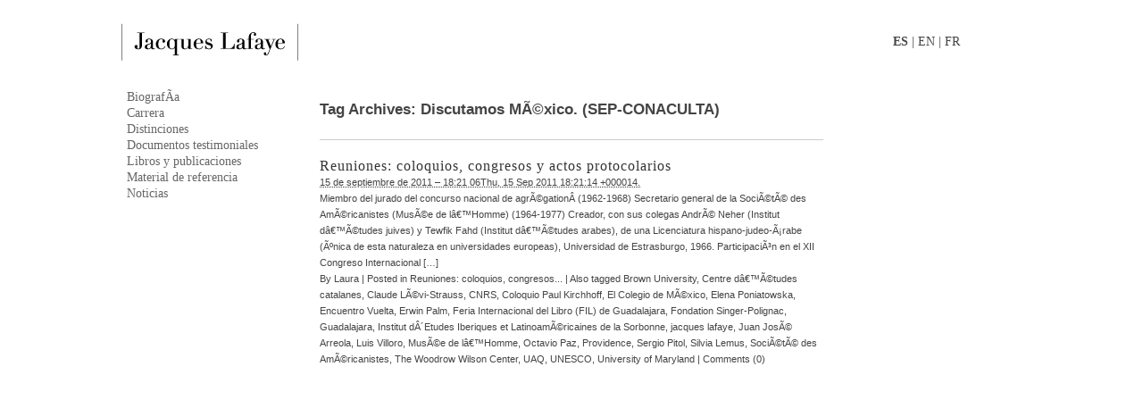

--- FILE ---
content_type: text/html; charset=UTF-8
request_url: https://jacqueslafaye.com/tag/discutamos-mexico-sep-conaculta/
body_size: 7055
content:
<!--<!DOCTYPE html PUBLIC "-//W3C//DTD XHTML 1.0 Transitional//EN" "http://www.w3.org/TR/xhtml1/DTD/xhtml1-transitional.dtd"> -->
<!-- <head profile="http://gmpg.org/xfn/11"> -->
<!DOCTYPE html>
<html lang="en">
<head>
    <meta charset="utf-8">
	<title>Discutamos MÃ©xico. (SEP-CONACULTA) &#8211; Jacques Lafaye</title>
	<!-- <meta http-equiv="content-type" content="text/html; charset=UTF-8" /> -->
	<link rel="stylesheet" type="text/css" href="https://jacqueslafaye.com/wp-content/themes/jacques/style.css" />
	<meta name='robots' content='max-image-preview:large' />
<link rel='dns-prefetch' href='//s.w.org' />
<link rel="alternate" type="application/rss+xml" title="Jacques Lafaye &raquo; Etiqueta Discutamos MÃ©xico. (SEP-CONACULTA) del feed" href="https://jacqueslafaye.com/tag/discutamos-mexico-sep-conaculta/feed/" />
<script type="text/javascript">
window._wpemojiSettings = {"baseUrl":"https:\/\/s.w.org\/images\/core\/emoji\/14.0.0\/72x72\/","ext":".png","svgUrl":"https:\/\/s.w.org\/images\/core\/emoji\/14.0.0\/svg\/","svgExt":".svg","source":{"concatemoji":"https:\/\/jacqueslafaye.com\/wp-includes\/js\/wp-emoji-release.min.js?ver=6.0"}};
/*! This file is auto-generated */
!function(e,a,t){var n,r,o,i=a.createElement("canvas"),p=i.getContext&&i.getContext("2d");function s(e,t){var a=String.fromCharCode,e=(p.clearRect(0,0,i.width,i.height),p.fillText(a.apply(this,e),0,0),i.toDataURL());return p.clearRect(0,0,i.width,i.height),p.fillText(a.apply(this,t),0,0),e===i.toDataURL()}function c(e){var t=a.createElement("script");t.src=e,t.defer=t.type="text/javascript",a.getElementsByTagName("head")[0].appendChild(t)}for(o=Array("flag","emoji"),t.supports={everything:!0,everythingExceptFlag:!0},r=0;r<o.length;r++)t.supports[o[r]]=function(e){if(!p||!p.fillText)return!1;switch(p.textBaseline="top",p.font="600 32px Arial",e){case"flag":return s([127987,65039,8205,9895,65039],[127987,65039,8203,9895,65039])?!1:!s([55356,56826,55356,56819],[55356,56826,8203,55356,56819])&&!s([55356,57332,56128,56423,56128,56418,56128,56421,56128,56430,56128,56423,56128,56447],[55356,57332,8203,56128,56423,8203,56128,56418,8203,56128,56421,8203,56128,56430,8203,56128,56423,8203,56128,56447]);case"emoji":return!s([129777,127995,8205,129778,127999],[129777,127995,8203,129778,127999])}return!1}(o[r]),t.supports.everything=t.supports.everything&&t.supports[o[r]],"flag"!==o[r]&&(t.supports.everythingExceptFlag=t.supports.everythingExceptFlag&&t.supports[o[r]]);t.supports.everythingExceptFlag=t.supports.everythingExceptFlag&&!t.supports.flag,t.DOMReady=!1,t.readyCallback=function(){t.DOMReady=!0},t.supports.everything||(n=function(){t.readyCallback()},a.addEventListener?(a.addEventListener("DOMContentLoaded",n,!1),e.addEventListener("load",n,!1)):(e.attachEvent("onload",n),a.attachEvent("onreadystatechange",function(){"complete"===a.readyState&&t.readyCallback()})),(e=t.source||{}).concatemoji?c(e.concatemoji):e.wpemoji&&e.twemoji&&(c(e.twemoji),c(e.wpemoji)))}(window,document,window._wpemojiSettings);
</script>
<style type="text/css">
img.wp-smiley,
img.emoji {
	display: inline !important;
	border: none !important;
	box-shadow: none !important;
	height: 1em !important;
	width: 1em !important;
	margin: 0 0.07em !important;
	vertical-align: -0.1em !important;
	background: none !important;
	padding: 0 !important;
}
</style>
	<link rel='stylesheet' id='wp-block-library-css'  href='https://jacqueslafaye.com/wp-includes/css/dist/block-library/style.min.css?ver=6.0' type='text/css' media='all' />
<style id='global-styles-inline-css' type='text/css'>
body{--wp--preset--color--black: #000000;--wp--preset--color--cyan-bluish-gray: #abb8c3;--wp--preset--color--white: #ffffff;--wp--preset--color--pale-pink: #f78da7;--wp--preset--color--vivid-red: #cf2e2e;--wp--preset--color--luminous-vivid-orange: #ff6900;--wp--preset--color--luminous-vivid-amber: #fcb900;--wp--preset--color--light-green-cyan: #7bdcb5;--wp--preset--color--vivid-green-cyan: #00d084;--wp--preset--color--pale-cyan-blue: #8ed1fc;--wp--preset--color--vivid-cyan-blue: #0693e3;--wp--preset--color--vivid-purple: #9b51e0;--wp--preset--gradient--vivid-cyan-blue-to-vivid-purple: linear-gradient(135deg,rgba(6,147,227,1) 0%,rgb(155,81,224) 100%);--wp--preset--gradient--light-green-cyan-to-vivid-green-cyan: linear-gradient(135deg,rgb(122,220,180) 0%,rgb(0,208,130) 100%);--wp--preset--gradient--luminous-vivid-amber-to-luminous-vivid-orange: linear-gradient(135deg,rgba(252,185,0,1) 0%,rgba(255,105,0,1) 100%);--wp--preset--gradient--luminous-vivid-orange-to-vivid-red: linear-gradient(135deg,rgba(255,105,0,1) 0%,rgb(207,46,46) 100%);--wp--preset--gradient--very-light-gray-to-cyan-bluish-gray: linear-gradient(135deg,rgb(238,238,238) 0%,rgb(169,184,195) 100%);--wp--preset--gradient--cool-to-warm-spectrum: linear-gradient(135deg,rgb(74,234,220) 0%,rgb(151,120,209) 20%,rgb(207,42,186) 40%,rgb(238,44,130) 60%,rgb(251,105,98) 80%,rgb(254,248,76) 100%);--wp--preset--gradient--blush-light-purple: linear-gradient(135deg,rgb(255,206,236) 0%,rgb(152,150,240) 100%);--wp--preset--gradient--blush-bordeaux: linear-gradient(135deg,rgb(254,205,165) 0%,rgb(254,45,45) 50%,rgb(107,0,62) 100%);--wp--preset--gradient--luminous-dusk: linear-gradient(135deg,rgb(255,203,112) 0%,rgb(199,81,192) 50%,rgb(65,88,208) 100%);--wp--preset--gradient--pale-ocean: linear-gradient(135deg,rgb(255,245,203) 0%,rgb(182,227,212) 50%,rgb(51,167,181) 100%);--wp--preset--gradient--electric-grass: linear-gradient(135deg,rgb(202,248,128) 0%,rgb(113,206,126) 100%);--wp--preset--gradient--midnight: linear-gradient(135deg,rgb(2,3,129) 0%,rgb(40,116,252) 100%);--wp--preset--duotone--dark-grayscale: url('#wp-duotone-dark-grayscale');--wp--preset--duotone--grayscale: url('#wp-duotone-grayscale');--wp--preset--duotone--purple-yellow: url('#wp-duotone-purple-yellow');--wp--preset--duotone--blue-red: url('#wp-duotone-blue-red');--wp--preset--duotone--midnight: url('#wp-duotone-midnight');--wp--preset--duotone--magenta-yellow: url('#wp-duotone-magenta-yellow');--wp--preset--duotone--purple-green: url('#wp-duotone-purple-green');--wp--preset--duotone--blue-orange: url('#wp-duotone-blue-orange');--wp--preset--font-size--small: 13px;--wp--preset--font-size--medium: 20px;--wp--preset--font-size--large: 36px;--wp--preset--font-size--x-large: 42px;}.has-black-color{color: var(--wp--preset--color--black) !important;}.has-cyan-bluish-gray-color{color: var(--wp--preset--color--cyan-bluish-gray) !important;}.has-white-color{color: var(--wp--preset--color--white) !important;}.has-pale-pink-color{color: var(--wp--preset--color--pale-pink) !important;}.has-vivid-red-color{color: var(--wp--preset--color--vivid-red) !important;}.has-luminous-vivid-orange-color{color: var(--wp--preset--color--luminous-vivid-orange) !important;}.has-luminous-vivid-amber-color{color: var(--wp--preset--color--luminous-vivid-amber) !important;}.has-light-green-cyan-color{color: var(--wp--preset--color--light-green-cyan) !important;}.has-vivid-green-cyan-color{color: var(--wp--preset--color--vivid-green-cyan) !important;}.has-pale-cyan-blue-color{color: var(--wp--preset--color--pale-cyan-blue) !important;}.has-vivid-cyan-blue-color{color: var(--wp--preset--color--vivid-cyan-blue) !important;}.has-vivid-purple-color{color: var(--wp--preset--color--vivid-purple) !important;}.has-black-background-color{background-color: var(--wp--preset--color--black) !important;}.has-cyan-bluish-gray-background-color{background-color: var(--wp--preset--color--cyan-bluish-gray) !important;}.has-white-background-color{background-color: var(--wp--preset--color--white) !important;}.has-pale-pink-background-color{background-color: var(--wp--preset--color--pale-pink) !important;}.has-vivid-red-background-color{background-color: var(--wp--preset--color--vivid-red) !important;}.has-luminous-vivid-orange-background-color{background-color: var(--wp--preset--color--luminous-vivid-orange) !important;}.has-luminous-vivid-amber-background-color{background-color: var(--wp--preset--color--luminous-vivid-amber) !important;}.has-light-green-cyan-background-color{background-color: var(--wp--preset--color--light-green-cyan) !important;}.has-vivid-green-cyan-background-color{background-color: var(--wp--preset--color--vivid-green-cyan) !important;}.has-pale-cyan-blue-background-color{background-color: var(--wp--preset--color--pale-cyan-blue) !important;}.has-vivid-cyan-blue-background-color{background-color: var(--wp--preset--color--vivid-cyan-blue) !important;}.has-vivid-purple-background-color{background-color: var(--wp--preset--color--vivid-purple) !important;}.has-black-border-color{border-color: var(--wp--preset--color--black) !important;}.has-cyan-bluish-gray-border-color{border-color: var(--wp--preset--color--cyan-bluish-gray) !important;}.has-white-border-color{border-color: var(--wp--preset--color--white) !important;}.has-pale-pink-border-color{border-color: var(--wp--preset--color--pale-pink) !important;}.has-vivid-red-border-color{border-color: var(--wp--preset--color--vivid-red) !important;}.has-luminous-vivid-orange-border-color{border-color: var(--wp--preset--color--luminous-vivid-orange) !important;}.has-luminous-vivid-amber-border-color{border-color: var(--wp--preset--color--luminous-vivid-amber) !important;}.has-light-green-cyan-border-color{border-color: var(--wp--preset--color--light-green-cyan) !important;}.has-vivid-green-cyan-border-color{border-color: var(--wp--preset--color--vivid-green-cyan) !important;}.has-pale-cyan-blue-border-color{border-color: var(--wp--preset--color--pale-cyan-blue) !important;}.has-vivid-cyan-blue-border-color{border-color: var(--wp--preset--color--vivid-cyan-blue) !important;}.has-vivid-purple-border-color{border-color: var(--wp--preset--color--vivid-purple) !important;}.has-vivid-cyan-blue-to-vivid-purple-gradient-background{background: var(--wp--preset--gradient--vivid-cyan-blue-to-vivid-purple) !important;}.has-light-green-cyan-to-vivid-green-cyan-gradient-background{background: var(--wp--preset--gradient--light-green-cyan-to-vivid-green-cyan) !important;}.has-luminous-vivid-amber-to-luminous-vivid-orange-gradient-background{background: var(--wp--preset--gradient--luminous-vivid-amber-to-luminous-vivid-orange) !important;}.has-luminous-vivid-orange-to-vivid-red-gradient-background{background: var(--wp--preset--gradient--luminous-vivid-orange-to-vivid-red) !important;}.has-very-light-gray-to-cyan-bluish-gray-gradient-background{background: var(--wp--preset--gradient--very-light-gray-to-cyan-bluish-gray) !important;}.has-cool-to-warm-spectrum-gradient-background{background: var(--wp--preset--gradient--cool-to-warm-spectrum) !important;}.has-blush-light-purple-gradient-background{background: var(--wp--preset--gradient--blush-light-purple) !important;}.has-blush-bordeaux-gradient-background{background: var(--wp--preset--gradient--blush-bordeaux) !important;}.has-luminous-dusk-gradient-background{background: var(--wp--preset--gradient--luminous-dusk) !important;}.has-pale-ocean-gradient-background{background: var(--wp--preset--gradient--pale-ocean) !important;}.has-electric-grass-gradient-background{background: var(--wp--preset--gradient--electric-grass) !important;}.has-midnight-gradient-background{background: var(--wp--preset--gradient--midnight) !important;}.has-small-font-size{font-size: var(--wp--preset--font-size--small) !important;}.has-medium-font-size{font-size: var(--wp--preset--font-size--medium) !important;}.has-large-font-size{font-size: var(--wp--preset--font-size--large) !important;}.has-x-large-font-size{font-size: var(--wp--preset--font-size--x-large) !important;}
</style>
<link rel="https://api.w.org/" href="https://jacqueslafaye.com/wp-json/" /><link rel="alternate" type="application/json" href="https://jacqueslafaye.com/wp-json/wp/v2/tags/127" /><link rel="EditURI" type="application/rsd+xml" title="RSD" href="https://jacqueslafaye.com/xmlrpc.php?rsd" />
<link rel="wlwmanifest" type="application/wlwmanifest+xml" href="https://jacqueslafaye.com/wp-includes/wlwmanifest.xml" /> 
<meta name="generator" content="WordPress 6.0" />
<style type="text/css">
.qtranxs_flag_es {background-image: url(https://jacqueslafaye.com/wp-content/plugins/qtranslate/flags/es.png); background-repeat: no-repeat;}
.qtranxs_flag_en {background-image: url(https://jacqueslafaye.com/wp-content/plugins/qtranslate/flags/gb.png); background-repeat: no-repeat;}
.qtranxs_flag_fr {background-image: url(https://jacqueslafaye.com/wp-content/plugins/qtranslate/flags/fr.png); background-repeat: no-repeat;}
</style>
<link hreflang="es" href="https://jacqueslafaye.com/es/tag/discutamos-mexico-sep-conaculta/" rel="alternate" />
<link hreflang="en" href="https://jacqueslafaye.com/en/tag/discutamos-mexico-sep-conaculta/" rel="alternate" />
<link hreflang="fr" href="https://jacqueslafaye.com/fr/tag/discutamos-mexico-sep-conaculta/" rel="alternate" />
<link hreflang="x-default" href="https://jacqueslafaye.com/tag/discutamos-mexico-sep-conaculta/" rel="alternate" />
<meta name="generator" content="qTranslate-X 3.4.6.8" />
	<link rel="alternate" type="application/rss+xml" href="https://jacqueslafaye.com/feed/" title="Jacques Lafaye latest posts" />
	<link rel="alternate" type="application/rss+xml" href="https://jacqueslafaye.com/comments/feed/" title="Jacques Lafaye latest comments" />
	<link rel="pingback" href="https://jacqueslafaye.com/xmlrpc.php" />
</head>

<body class="wordpress y2026 m01 d24 h17 archive tag tag-discutamos-mexico-sep-conaculta">

<div id="wrapper" class="hfeed">

	<div id="header">
		<h1>
			<a href="https://jacqueslafaye.com/" title="Jacques Lafaye" rel="home">
				<span class="logo">Jacques Lafaye</span>
			</a>
		</h1>
	</div><!--  #header -->

	
	<div id="container">
		<div id="content">

			<h2 class="page-title">Tag Archives: <span>Discutamos MÃ©xico. (SEP-CONACULTA)</span></h2>

			<div id="nav-above" class="navigation">
				<div class="nav-previous"></div>
				<div class="nav-next"></div>
			</div>


			<div id="post-531" class="hentry p1 post publish author-laura category-reuniones_coloquios_congresos tag-brown-university tag-centre-detudes-catalanes tag-claude-levi-strauss tag-cnrs tag-coloquio-paul-kirchhoff tag-discutamos-mexico-sep-conaculta tag-el-colegio-de-mexico tag-elena-poniatowska tag-encuentro-vuelta tag-erwin-palm tag-feria-internacional-del-libro-fil-de-guadalajara tag-fondation-singer-polignac tag-guadalajara tag-institut-detudes-iberiques-et-latinoamericaines-de-la-sorbonne tag-jacques-lafaye tag-juan-jose-arreola tag-luis-villoro tag-musee-de-lhomme tag-octavio-paz tag-providence tag-sergio-pitol tag-silvia-lemus tag-societe-des-americanistes tag-the-woodrow-wilson-center tag-uaq tag-unesco tag-university-of-maryland y2011 m09 d15 h18">
				<h3 class="entry-title"><a href="https://jacqueslafaye.com/2011/09/actos-oficiales/" title="Permalink to Reuniones: coloquios, congresos y actos protocolarios" rel="bookmark">Reuniones: coloquios, congresos y actos protocolarios</a></h3>
				<div class="entry-date"><abbr class="published" title="2011-09-15T18:21:14+0000">15 de septiembre de 2011 &#8211; 18:21 06Thu, 15 Sep 2011 18:21:14 +000014.</abbr></div>
				<div class="entry-content">
<p>Miembro del jurado del concurso nacional de agrÃ©gationÂ (1962-1968) Secretario general de la SociÃ©tÃ© des AmÃ©ricanistes (MusÃ©e de lâ€™Homme) (1964-1977) Creador, con sus colegas AndrÃ© Neher (Institut dâ€™Ã©tudes juives) y Tewfik Fahd (Institut dâ€™Ã©tudes arabes), de una Licenciatura hispano-judeo-Ã¡rabe (Ãºnica de esta naturaleza en universidades europeas), Universidad de Estrasburgo, 1966. ParticipaciÃ³n en el XII Congreso Internacional [&hellip;]</p>

				</div>
				<div class="entry-meta">
					<span class="author vcard">By <a class="url fn n" href="https://jacqueslafaye.com/author/laura/" title="View all posts by Laura">Laura</a></span>
					<span class="meta-sep">|</span>
					<span class="cat-links">Posted in <a href="https://jacqueslafaye.com/category/carre-ra/titulos_cargos/reuniones_coloquios_congresos/" rel="category tag">Reuniones: coloquios, congresos...</a></span>
					<span class="meta-sep">|</span>
					<span class="tag-links">Also tagged <a href="https://jacqueslafaye.com/tag/brown-university/" rel="tag">Brown University</a>, <a href="https://jacqueslafaye.com/tag/centre-detudes-catalanes/" rel="tag">Centre dâ€™Ã©tudes catalanes</a>, <a href="https://jacqueslafaye.com/tag/claude-levi-strauss/" rel="tag">Claude LÃ©vi-Strauss</a>, <a href="https://jacqueslafaye.com/tag/cnrs/" rel="tag">CNRS</a>, <a href="https://jacqueslafaye.com/tag/coloquio-paul-kirchhoff/" rel="tag">Coloquio Paul Kirchhoff</a>, <a href="https://jacqueslafaye.com/tag/el-colegio-de-mexico/" rel="tag">El Colegio de MÃ©xico</a>, <a href="https://jacqueslafaye.com/tag/elena-poniatowska/" rel="tag">Elena Poniatowska</a>, <a href="https://jacqueslafaye.com/tag/encuentro-vuelta/" rel="tag">Encuentro Vuelta</a>, <a href="https://jacqueslafaye.com/tag/erwin-palm/" rel="tag">Erwin Palm</a>, <a href="https://jacqueslafaye.com/tag/feria-internacional-del-libro-fil-de-guadalajara/" rel="tag">Feria Internacional del Libro (FIL) de Guadalajara</a>, <a href="https://jacqueslafaye.com/tag/fondation-singer-polignac/" rel="tag">Fondation Singer-Polignac</a>, <a href="https://jacqueslafaye.com/tag/guadalajara/" rel="tag">Guadalajara</a>, <a href="https://jacqueslafaye.com/tag/institut-detudes-iberiques-et-latinoamericaines-de-la-sorbonne/" rel="tag">Institut dÂ´Etudes Iberiques et LatinoamÃ©ricaines de la Sorbonne</a>, <a href="https://jacqueslafaye.com/tag/jacques-lafaye/" rel="tag">jacques lafaye</a>, <a href="https://jacqueslafaye.com/tag/juan-jose-arreola/" rel="tag">Juan JosÃ© Arreola</a>, <a href="https://jacqueslafaye.com/tag/luis-villoro/" rel="tag">Luis Villoro</a>, <a href="https://jacqueslafaye.com/tag/musee-de-lhomme/" rel="tag">MusÃ©e de lâ€™Homme</a>, <a href="https://jacqueslafaye.com/tag/octavio-paz/" rel="tag">Octavio Paz</a>, <a href="https://jacqueslafaye.com/tag/providence/" rel="tag">Providence</a>, <a href="https://jacqueslafaye.com/tag/sergio-pitol/" rel="tag">Sergio Pitol</a>, <a href="https://jacqueslafaye.com/tag/silvia-lemus/" rel="tag">Silvia Lemus</a>, <a href="https://jacqueslafaye.com/tag/societe-des-americanistes/" rel="tag">SociÃ©tÃ© des AmÃ©ricanistes</a>, <a href="https://jacqueslafaye.com/tag/the-woodrow-wilson-center/" rel="tag">The Woodrow Wilson Center</a>, <a href="https://jacqueslafaye.com/tag/uaq/" rel="tag">UAQ</a>, <a href="https://jacqueslafaye.com/tag/unesco/" rel="tag">UNESCO</a>, <a href="https://jacqueslafaye.com/tag/university-of-maryland/" rel="tag">University of Maryland</a></span>
					<span class="meta-sep">|</span>
					<span class="comments-link"><a href="https://jacqueslafaye.com/2011/09/actos-oficiales/#respond">Comments (0)</a></span>
				</div>
			</div><!-- .post -->


			<div id="nav-below" class="navigation">
				<div class="nav-previous"></div>
				<div class="nav-next"></div>
			</div>

		</div><!-- #content -->
	</div><!-- #container -->

	<div id="primary" class="sidebar">
	
		<ul class="xoxo">

			<!-- <li id="pages">
				<h3>Pages</h3>
				<ul>
<li class="page_item page-item-2"><a href="https://jacqueslafaye.com/">#2 (sin título)</a></li>
				</ul>
			</li> -->

			<li id="categories">
				<h3>Categories</h3>
				<ul>
	<li class="cat-item cat-item-1"><a href="https://jacqueslafaye.com/category/biografia/">BiografÃ­a</a>
<ul class='children'>
	<li class="cat-item cat-item-65"><a href="https://jacqueslafaye.com/category/biografia/formacion_intelectual/">FormaciÃ³n intelectual</a>
</li>
	<li class="cat-item cat-item-29"><a href="https://jacqueslafaye.com/category/biografia/infancia-juventud-madurez/">Infancia, juventud y madurez.</a>
</li>
	<li class="cat-item cat-item-35"><a href="https://jacqueslafaye.com/category/biografia/investigador-maestro/">Investigador y maestro.</a>
	<ul class='children'>
	<li class="cat-item cat-item-39"><a href="https://jacqueslafaye.com/category/biografia/investigador-maestro/discipulos/">DiscÃ­pulos</a>
</li>
	</ul>
</li>
	<li class="cat-item cat-item-30"><a href="https://jacqueslafaye.com/category/biografia/postura-ciudadana/" title=" ">Postura ciudadana</a>
</li>
	<li class="cat-item cat-item-76"><a href="https://jacqueslafaye.com/category/biografia/presencia-de-marcel-bataillon/">Presencia de Marcel Bataillon</a>
</li>
</ul>
</li>
	<li class="cat-item cat-item-33"><a href="https://jacqueslafaye.com/category/carre-ra/">Carrera</a>
<ul class='children'>
	<li class="cat-item cat-item-66"><a href="https://jacqueslafaye.com/category/carre-ra/titulos_cargos/">Grados y cargos acadÃ©micos</a>
	<ul class='children'>
	<li class="cat-item cat-item-74"><a href="https://jacqueslafaye.com/category/carre-ra/titulos_cargos/carrera_-academica/">Carrera acadÃ©mica</a>
</li>
	<li class="cat-item cat-item-32"><a href="https://jacqueslafaye.com/category/carre-ra/titulos_cargos/otros-cargos-e-invitaciones/">Profesor visitante</a>
</li>
	<li class="cat-item cat-item-63"><a href="https://jacqueslafaye.com/category/carre-ra/titulos_cargos/promotor_de_homenajes_y_condecoraciones/">Promotor de homenajes y condecoraciones</a>
</li>
	<li class="cat-item cat-item-45"><a href="https://jacqueslafaye.com/category/carre-ra/titulos_cargos/reuniones_coloquios_congresos/">Reuniones: coloquios, congresos&#8230;</a>
</li>
	<li class="cat-item cat-item-64"><a href="https://jacqueslafaye.com/category/carre-ra/titulos_cargos/viajero_-y_-conferencista/">Viajero y conferencista</a>
</li>
	</ul>
</li>
</ul>
</li>
	<li class="cat-item cat-item-28"><a href="https://jacqueslafaye.com/category/distinciones/">Distinciones</a>
<ul class='children'>
	<li class="cat-item cat-item-47"><a href="https://jacqueslafaye.com/category/distinciones/afiliaciones-y-condecoraciones/">Afiliaciones y condecoraciones</a>
</li>
	<li class="cat-item cat-item-46"><a href="https://jacqueslafaye.com/category/distinciones/premios/">Premios</a>
</li>
</ul>
</li>
	<li class="cat-item cat-item-38"><a href="https://jacqueslafaye.com/category/documentos_-testimoniales/" title="Muestra de cartas y dedicatorias dirigidas a Jacques Lafaye al filo del tiempo. ">Documentos testimoniales</a>
<ul class='children'>
	<li class="cat-item cat-item-31"><a href="https://jacqueslafaye.com/category/documentos_-testimoniales/cartas/">Cartas</a>
	<ul class='children'>
	<li class="cat-item cat-item-55"><a href="https://jacqueslafaye.com/category/documentos_-testimoniales/cartas/escri_to_res/">Escritores</a>
</li>
	<li class="cat-item cat-item-56"><a href="https://jacqueslafaye.com/category/documentos_-testimoniales/cartas/his_to_ria_dores/">Historiadores</a>
</li>
	<li class="cat-item cat-item-57"><a href="https://jacqueslafaye.com/category/documentos_-testimoniales/cartas/servidores_-publicos/">Servidores pÃºblicos</a>
</li>
	</ul>
</li>
	<li class="cat-item cat-item-10"><a href="https://jacqueslafaye.com/category/documentos_-testimoniales/dedicatorias/">Dedicatorias</a>
	<ul class='children'>
	<li class="cat-item cat-item-53"><a href="https://jacqueslafaye.com/category/documentos_-testimoniales/dedicatorias/antro_pologos/">AntropÃ³logos</a>
</li>
	<li class="cat-item cat-item-77"><a href="https://jacqueslafaye.com/category/documentos_-testimoniales/dedicatorias/autores_-de_-portugal_y_-brasil/">Autores de Portugal y Brasil</a>
</li>
	<li class="cat-item cat-item-54"><a href="https://jacqueslafaye.com/category/documentos_-testimoniales/dedicatorias/criticos-y-filologos/">CrÃ­ticos y filÃ³logos</a>
</li>
	<li class="cat-item cat-item-51"><a href="https://jacqueslafaye.com/category/documentos_-testimoniales/dedicatorias/escri_tores/">Escritores</a>
</li>
	<li class="cat-item cat-item-52"><a href="https://jacqueslafaye.com/category/documentos_-testimoniales/dedicatorias/historia_dores/">Historiadores</a>
		<ul class='children'>
	<li class="cat-item cat-item-61"><a href="https://jacqueslafaye.com/category/documentos_-testimoniales/dedicatorias/historia_dores/americanos_americanistas/">Americanos y americanistas</a>
</li>
	<li class="cat-item cat-item-60"><a href="https://jacqueslafaye.com/category/documentos_-testimoniales/dedicatorias/historia_dores/espanoles_hispanistas/">EspaÃ±oles e hispanistas</a>
</li>
	<li class="cat-item cat-item-62"><a href="https://jacqueslafaye.com/category/documentos_-testimoniales/dedicatorias/historia_dores/ot_ros/">Otros historiadores</a>
</li>
		</ul>
</li>
	</ul>
</li>
</ul>
</li>
	<li class="cat-item cat-item-5"><a href="https://jacqueslafaye.com/category/obras/">Libros y publicaciones</a>
<ul class='children'>
	<li class="cat-item cat-item-14"><a href="https://jacqueslafaye.com/category/obras/articulos/">ArtÃ­culos</a>
</li>
	<li class="cat-item cat-item-15"><a href="https://jacqueslafaye.com/category/obras/colaboraciones/">Colaboraciones</a>
</li>
	<li class="cat-item cat-item-17"><a href="https://jacqueslafaye.com/category/obras/ediciones/">Ediciones</a>
</li>
	<li class="cat-item cat-item-6"><a href="https://jacqueslafaye.com/category/obras/obras-descargables/">Obras descargables</a>
</li>
	<li class="cat-item cat-item-7"><a href="https://jacqueslafaye.com/category/obras/obras-fundamentales/">Obras fundamentales</a>
</li>
	<li class="cat-item cat-item-20"><a href="https://jacqueslafaye.com/category/obras/ineditos/">Obras por salir</a>
</li>
	<li class="cat-item cat-item-8"><a href="https://jacqueslafaye.com/category/obras/otros-libros/">Otros libros</a>
</li>
	<li class="cat-item cat-item-48"><a href="https://jacqueslafaye.com/category/obras/pre-facios/">Prefacios</a>
</li>
	<li class="cat-item cat-item-9"><a href="https://jacqueslafaye.com/category/obras/semblanzas/">Semblanzas</a>
</li>
	<li class="cat-item cat-item-11"><a href="https://jacqueslafaye.com/category/obras/traducciones/">Traducciones</a>
</li>
</ul>
</li>
	<li class="cat-item cat-item-4"><a href="https://jacqueslafaye.com/category/material-de-referencia/">Material de referencia</a>
<ul class='children'>
	<li class="cat-item cat-item-19"><a href="https://jacqueslafaye.com/category/material-de-referencia/fotos/">Fotos</a>
</li>
	<li class="cat-item cat-item-13"><a href="https://jacqueslafaye.com/category/material-de-referencia/videos/">Videos</a>
</li>
</ul>
</li>
	<li class="cat-item cat-item-42"><a href="https://jacqueslafaye.com/category/noticias/">Noticias</a>
<ul class='children'>
	<li class="cat-item cat-item-43"><a href="https://jacqueslafaye.com/category/noticias/coloquio-internacional-op-la-palabra-en-libertad/">Coloquio Internacional OCTAVIO PAZ, LA PALABRA EN LIBERTAD</a>
	<ul class='children'>
	<li class="cat-item cat-item-44"><a href="https://jacqueslafaye.com/category/noticias/coloquio-internacional-op-la-palabra-en-libertad/galeria/">Galeria</a>
</li>
	</ul>
</li>
</ul>
</li>
 

				</ul>
			</li>

			
		</ul>
	</div><!-- #primary .sidebar -->

	
	<div id="secondary" class="sidebar">
		<div id="lang">
			<a href="https://jacqueslafaye.com"  style="font-weight: bold;">ES</a> | 			
			<a href="https://jacqueslafaye.com/en" >EN</a> | 
			<a href="https://jacqueslafaye.com/fr" >FR</a>
		</div>

		<!--
					<ul class="xoxo">
									<li id="search">
							<h3><label for="s">Search</label></h3>
							<form id="searchform" class="blog-search" method="get" action="https://jacqueslafaye.com">
								<div>
									<input id="s" name="s" type="text" class="text" value="" size="10" tabindex="1" />
									<input type="submit" class="button" value="Find" tabindex="2" />
								</div>
							</form>
						</li>

			<li id="linkcat-2" class="linkcat"><h3>Blogroll</h3>
	<ul class='xoxo blogroll'>
<li><a href="http://codex.wordpress.org/">Documentation</a></li>
<li><a href="http://wordpress.org/extend/plugins/">Plugins</a></li>
<li><a href="https://www.notisistema.net/radio_metropoli/reflexiones_desde_jalisco/programa.php?fechatxt=26-de-Enero-de-2019&#038;fecha=0126" title="DÃ­a oficial de la conmemoraciÃ³n del Holocausto.">Reflexiones Desde Jalisco. Programa de radio a cargo de El Colegio de Jalisco coordinado por la Dra. Lilia Bayardo</a></li>
<li><a href="https://www.notisistema.net/radio_metropoli/reflexiones_desde_jalisco/programa.php?fechatxt=24-de-Noviembre-de-2018&#038;fecha=1124" title="La importancia del libro en la sociedad. 24 de noviembre de 2018">Reflexiones Desde Jalisco. Programa de radio a cargo de El Colegio de Jalisco coordinado por la Dra. Lilia Bayardo</a></li>
<li><a href="http://wordpress.org/extend/ideas/">Suggest Ideas</a></li>
<li><a href="http://wordpress.org/support/">Support Forum</a></li>
<li><a href="http://wordpress.org/extend/themes/">Themes</a></li>
<li><a href="http://wordpress.org/news/">WordPress Blog</a></li>
<li><a href="http://planet.wordpress.org/">WordPress Planet</a></li>

	</ul>
</li>

						<li id="rss-links">
							<h3>RSS Feeds</h3>
							<ul>
								<li><a href="https://jacqueslafaye.com/feed/" title="Jacques Lafaye latest posts" rel="alternate" type="application/rss+xml">All posts</a></li>
								<li><a href="https://jacqueslafaye.com/comments/feed/" title="Jacques Lafaye latest comments" rel="alternate" type="application/rss+xml">All comments</a></li>
							</ul>
						</li>

						<li id="meta">
							<h3>Meta</h3>
							<ul>
								
								<li><a href="https://jacqueslafaye.com/wp-login.php">Acceder</a></li>
								
							</ul>
						</li>
								</ul>
		-->
	
	</div><!-- #secondary .sidebar -->

	<div id="footer">
	
	</div>

</div>

<script type="text/javascript">

  var _gaq = _gaq || [];
  _gaq.push(['_setAccount', 'UA-19018463-1']);
  _gaq.push(['_trackPageview']);

  (function() {
    var ga = document.createElement('script'); ga.type = 'text/javascript'; ga.async = true;
    ga.src = ('https:' == document.location.protocol ? 'https://ssl' : 'http://www') + '.google-analytics.com/ga.js';
    var s = document.getElementsByTagName('script')[0]; s.parentNode.insertBefore(ga, s);
  })();

</script>
</body>
</html>

--- FILE ---
content_type: text/css
request_url: https://jacqueslafaye.com/wp-content/themes/jacques/style.css
body_size: 2229
content:
/*
THEME NAME: Jacques
THEME URI: http://www.plaintxt.org/themes/sandbox/
DESCRIPTION: Rich with powerful and dynamic semantic class selectors, Sandbox is a canvas for CSS artists
VERSION: 1.6.1
AUTHOR: <a href="http://andy.wordpress.com/">Andy Skelton</a> &amp; <a href="http://www.plaintxt.org/">Scott Allan Wallick</a>
AUTHOR URI:
TAGS: white, microformats, fixed-width, flexible-width, one-column, two-columns, three-columns, four-columns, left-sidebar, right-sidebar
*/

/* CSS Reset simplificado */
html, body, div, span, applet, object, iframe, h1, h2, h3, h4, h5, h6, p, blockquote, pre, a, abbr, acronym, address, big, cite, code, del, 
dfn, em, img, ins, kbd, q, s, samp, small, strike, strong, sub, sup, tt, var, b, u, i, center, dl, dt, dd, ol, ul, li, fieldset, form, label, 
legend, table, caption, tbody, tfoot, thead, tr, th, td, article, aside, canvas, details, embed, figure, figcaption, footer, header, hgroup, 
menu, nav, output, ruby, section, summary, time, mark, audio, video { margin: 0; padding: 0; vertical-align: baseline; }
blockquote:before, blockquote:after, q:before, q:after {	content: ''; content: none; }
table { border-collapse: collapse; border-spacing: 0; }

/* 
Fondo verde para las categoríaas que lo requieran, básicamente /obras/* 
*/
body.category-obras,
body.category-obras-fundamentales,
body.category-otros-libros,
body.category-ineditos,
body.category-ediciones,
body.category-traducciones,
body.category-edicion-de-homenajes,
body.category-semblanzas,
body.category-colaboraciones,	
body.category-articulos,	
body.category-obras-descargables,

/* 
Fondo verde para los posts de las categorías que lo requieran, /obras/* 
*/

body.s-category-obras,
body.s-category-obras-fundamentales,
body.s-category-otros-libros,
body.s-category-ineditos,
body.s-category-ediciones,
body.s-category-traducciones,
body.s-category-edicion-de-homenajes,
body.s-category-semblanzas,
body.s-category-colaboraciones,	
body.s-category-articulos,	
body.s-category-obras-descargables,
body.attachment 

{
	background:url("images/bg-obras.png") top center repeat-y;
}

a{color:#444;text-decoration:none;}


body{font-family:Georgia, serif;font-size:12px;color:#444;line-height:18px;}

div.skip-link{position:absolute;right:1em;top:1em;}
div#menu{background:#EEE;height:1.5em;margin:1em 0;width:100%;}
div#menu ul,div#menu ul ul{line-height:1;list-style:none;margin:0;padding:0;}
div#menu ul a{display:block;margin-right:1em;padding:0.2em 0.5em;text-decoration:none;}
div#menu ul ul ul a{font-style:italic;}
div#menu ul li ul{left:-999em;position:absolute;}
div#menu ul li:hover ul{left:auto;}
.entry-title,.entry-meta{clear:both;margin:0;padding:0;}
h2.entry-title a,h2.entry-title,h3.entry-title,h3.entry-title a{letter-spacing:1px;font-size:16px;font-family:serif;color:#333;font-weight:normal;}
div#container,div#primary{margin-top:1.2em;font-size:11px;}
form#commentform .form-label{margin:1em 0 0;}
form#commentform span.required{color:#c30;}
form#commentform,form#commentform p{padding:0;}
input#author,input#email,input#url,textarea#comment{padding:0.2em;}
div.comments ol li{margin:0 0 3.5em;}
textarea#comment{height:13em;margin:0 0 0.5em;overflow:auto;width:66%;}
.alignright,img.alignright{float:right;margin:1em 0 0 1em;}
.alignleft,img.alignleft{float:left;margin:0.3em 1em 0 0;}
.aligncenter,img.aligncenter{display:block;margin:1em auto;text-align:center;}
div.gallery{clear:both;margin:1em 0;width:100%;}
p.wp-caption-text{color:#999;font-family:serif;font-size:11px;font-style:italic;margin:0;padding:8px 0;line-height:12px;}
div.gallery dl{margin:1em auto;overflow:hidden;text-align:center;}
div.gallery dl.gallery-columns-1{width:100%;}
div.gallery dl.gallery-columns-2{width:49%;}
div.gallery dl.gallery-columns-3{width:33%;}
div.gallery dl.gallery-columns-4{width:24%;}
div.gallery dl.gallery-columns-5{width:19%;}
div#nav-above{margin-bottom:1em;clear:both;}
div#nav-below{clear:both;margin-top:1em;}
div#nav-images{height:150px;margin:1em 0;}
div.navigation{height:1.25em;}
div.navigation div.nav-next{float:right;text-align:right;}
div.sidebar h3{font-size:1.2em;}
div.sidebar input#s{width:7em;}
div.sidebar li{list-style:none;margin:0 0 2em;}
div.sidebar li form{margin:0.2em 0 0;padding:0;}
div.sidebar ul ul{margin:0 0 0 1em;list-style:none;}
div.sidebar ul ul li{list-style:none;margin:0;}
div.sidebar ul ul ul{margin:0 0 0 0.5em;}
div.sidebar ul ul ul li{list-style:none;}
div#menu ul li,div.gallery dl,div.navigation div.nav-previous{float:left;}
div#header,div#footer{text-align:center;}
input#author,input#email,input#url,div.navigation div{width:50%;}
div.gallery *,div.sidebar div,div.sidebar h3,div.sidebar ul{margin:0;padding:0;}


div#wrapper{width:1024px;margin:0 auto;}
div#header{padding:20px 0 0;height:80px;}
div#header h1 a{display:block;width:214px;height:58px;background:url("images/logo.png") top center no-repeat;}
div#header h1 span.logo{position:absolute;left:-9999px;}
div#container{float:left;width:100%;}
div#content{margin:0 230px;font-family:"Trebuchet MB", sans-serif;font-size:11px;}
div.post{border-top:1px solid #CCC;float:left;margin:0 0 10px;padding:20px 0;width:100%;}
div.category-obras-fundamentales{float:left;margin:0 40px 10px 0;width:240px;}
div#comments{width:100%;float:left;top:30px;position:relative;}
div.sidebar{float:left;overflow:hidden;width:200px;}
div#primary{margin:0 0 0 -100%;}
div#primary h3{display:none;}
div#primary ul li a{color:#666;font-weight:bold;}
div#primary ul li a:hover{color:#000;padding:0 0 0 5px;}
div#primary ul li a:active{color:#000;}
div#primary ul li a:visited{color:#888;}
object{padding:0 18px 10px 0;}
* html div#primary{left:20px;position:relative;}
div#secondary{margin:0 0 0 -180px;}
div#secondary #lang{right:132px;padding:13px;position:absolute;top:25px;width:135px;font-size:14px;}
div#footer{clear:left;width:100%;}




/* @fixes: a lot */
body.category-obras  .post,
body.category-obras-fundamentales  .post,
body.category-otros-libros  .post,
body.category-ineditos  .post,
body.category-ediciones  .post,
body.category-traducciones  .post,
body.category-edicion-de-homenajes  .post,
body.category-semblanzas  .post,
body.category-colaboraciones  .post,	
body.category-articulos  .post,
body.category-obras-descargables .post,
.category-obras .post{
	width: 240px;
	float:left;
	height: 300px;
	margin-right: 40px;
}


ul.children {
	display: none;
}
.current-cat ul.children, .current-cat-parent ul.children {
	display: block;
}
.sidebar ul ul, .sidebar ul ul li {
	margin: 0;
	padding: 0;
}
#categories {
	font-size: 14px;
}
#categories ul.children li {
	padding-left: 15px !important;
}
#categories ul.children li.current-cat {
	background: url(images/underscore.png) left bottom no-repeat;
}
#categories ul li a {
	font-weight: normal !important;
}
#categories ul li.current-cat a, #categories ul li.current-cat-parent a {
	color: #000 !important;
}
#categories li.current-cat a, .current_page_item a {
	font-weight: bold !important;
}
#categories li.current-cat li a {
	font-weight: normal !important;
}
div#primary ul li a:hover{color:#000;padding:0 0 0 0px;}